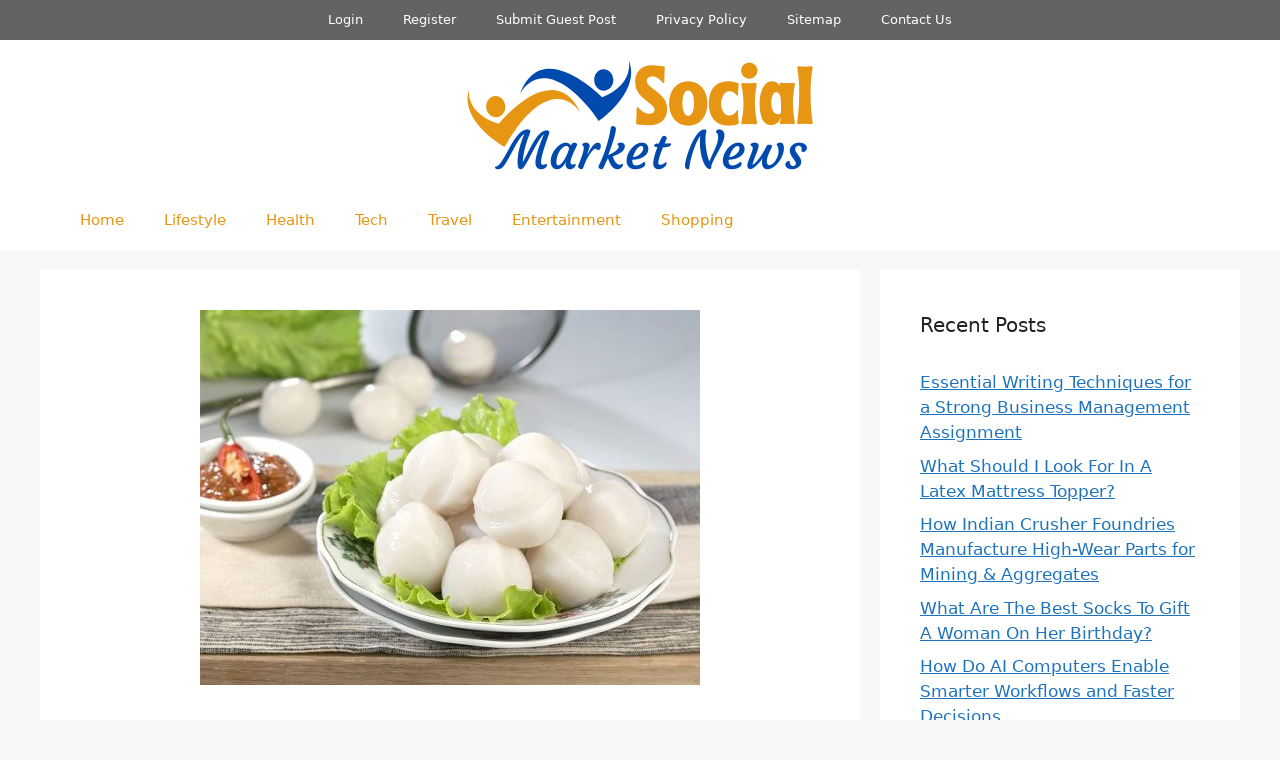

--- FILE ---
content_type: text/html; charset=UTF-8
request_url: https://www.socialmarketnews.com/how-to-find-a-reliable-fish-ball-supplier-in-singapore/
body_size: 19309
content:
<!DOCTYPE html>
<html lang="en-US">
<head>
	<meta charset="UTF-8">
	<meta name='robots' content='index, follow, max-image-preview:large, max-snippet:-1, max-video-preview:-1' />
<meta name="viewport" content="width=device-width, initial-scale=1">
	<!-- This site is optimized with the Yoast SEO Premium plugin v20.13 (Yoast SEO v20.13) - https://yoast.com/wordpress/plugins/seo/ -->
	<title>How to Find a Reliable Fish ball Supplier in Singapore</title>
	<meta name="description" content="Do you run a restaurant or street kitchen that serves fish balls as one of the main entrees? If so, you must find a reliable fish ball supplier in Singapore to ensure you don’t lose the momentum of your business." />
	<link rel="canonical" href="https://www.socialmarketnews.com/how-to-find-a-reliable-fish-ball-supplier-in-singapore/" />
	<meta property="og:locale" content="en_US" />
	<meta property="og:type" content="article" />
	<meta property="og:title" content="How to Find a Reliable Fish ball Supplier in Singapore" />
	<meta property="og:description" content="Do you run a restaurant or street kitchen that serves fish balls as one of the main entrees? If so, you must find a reliable fish ball supplier in Singapore to ensure you don’t lose the momentum of your business." />
	<meta property="og:url" content="https://www.socialmarketnews.com/how-to-find-a-reliable-fish-ball-supplier-in-singapore/" />
	<meta property="article:published_time" content="2021-06-03T08:24:04+00:00" />
	<meta property="og:image" content="https://www.socialmarketnews.com/wp-content/uploads/2021/06/Fish-ball.jpg" />
	<meta property="og:image:width" content="500" />
	<meta property="og:image:height" content="375" />
	<meta property="og:image:type" content="image/jpeg" />
	<meta name="author" content="SMNews" />
	<meta name="twitter:card" content="summary_large_image" />
	<meta name="twitter:label1" content="Written by" />
	<meta name="twitter:data1" content="SMNews" />
	<meta name="twitter:label2" content="Est. reading time" />
	<meta name="twitter:data2" content="3 minutes" />
	<script type="application/ld+json" class="yoast-schema-graph">{"@context":"https://schema.org","@graph":[{"@type":"WebPage","@id":"https://www.socialmarketnews.com/how-to-find-a-reliable-fish-ball-supplier-in-singapore/","url":"https://www.socialmarketnews.com/how-to-find-a-reliable-fish-ball-supplier-in-singapore/","name":"How to Find a Reliable Fish ball Supplier in Singapore","isPartOf":{"@id":"https://www.socialmarketnews.com/#website"},"primaryImageOfPage":{"@id":"https://www.socialmarketnews.com/how-to-find-a-reliable-fish-ball-supplier-in-singapore/#primaryimage"},"image":{"@id":"https://www.socialmarketnews.com/how-to-find-a-reliable-fish-ball-supplier-in-singapore/#primaryimage"},"thumbnailUrl":"https://www.socialmarketnews.com/wp-content/uploads/2021/06/Fish-ball.jpg","datePublished":"2021-06-03T08:24:04+00:00","dateModified":"2021-06-03T08:24:04+00:00","author":{"@id":"https://www.socialmarketnews.com/#/schema/person/6f62587e4a8cf082a635c073b3f89b5d"},"description":"Do you run a restaurant or street kitchen that serves fish balls as one of the main entrees? If so, you must find a reliable fish ball supplier in Singapore to ensure you don’t lose the momentum of your business.","breadcrumb":{"@id":"https://www.socialmarketnews.com/how-to-find-a-reliable-fish-ball-supplier-in-singapore/#breadcrumb"},"inLanguage":"en-US","potentialAction":[{"@type":"ReadAction","target":["https://www.socialmarketnews.com/how-to-find-a-reliable-fish-ball-supplier-in-singapore/"]}]},{"@type":"ImageObject","inLanguage":"en-US","@id":"https://www.socialmarketnews.com/how-to-find-a-reliable-fish-ball-supplier-in-singapore/#primaryimage","url":"https://www.socialmarketnews.com/wp-content/uploads/2021/06/Fish-ball.jpg","contentUrl":"https://www.socialmarketnews.com/wp-content/uploads/2021/06/Fish-ball.jpg","width":500,"height":375,"caption":"Fish ball"},{"@type":"BreadcrumbList","@id":"https://www.socialmarketnews.com/how-to-find-a-reliable-fish-ball-supplier-in-singapore/#breadcrumb","itemListElement":[{"@type":"ListItem","position":1,"name":"Home","item":"https://www.socialmarketnews.com/"},{"@type":"ListItem","position":2,"name":"How to Find a Reliable Fish ball Supplier in Singapore"}]},{"@type":"WebSite","@id":"https://www.socialmarketnews.com/#website","url":"https://www.socialmarketnews.com/","name":"","description":"","potentialAction":[{"@type":"SearchAction","target":{"@type":"EntryPoint","urlTemplate":"https://www.socialmarketnews.com/?s={search_term_string}"},"query-input":"required name=search_term_string"}],"inLanguage":"en-US"},{"@type":"Person","@id":"https://www.socialmarketnews.com/#/schema/person/6f62587e4a8cf082a635c073b3f89b5d","name":"SMNews","image":{"@type":"ImageObject","inLanguage":"en-US","@id":"https://www.socialmarketnews.com/#/schema/person/image/","url":"https://secure.gravatar.com/avatar/2a418c4c53340b17855e4e08d7a7fa23c9e73263004e366ec4284b097e3c4529?s=96&d=mm&r=g","contentUrl":"https://secure.gravatar.com/avatar/2a418c4c53340b17855e4e08d7a7fa23c9e73263004e366ec4284b097e3c4529?s=96&d=mm&r=g","caption":"SMNews"},"description":"Social Market News is an online social channel that provides information which helps readers to get more idea on their daily life.","url":"https://www.socialmarketnews.com/author/smnews/"}]}</script>
	<!-- / Yoast SEO Premium plugin. -->


<link rel="alternate" type="application/rss+xml" title=" &raquo; Feed" href="https://www.socialmarketnews.com/feed/" />
<link rel="alternate" type="application/rss+xml" title=" &raquo; Comments Feed" href="https://www.socialmarketnews.com/comments/feed/" />
<link rel="alternate" type="application/rss+xml" title=" &raquo; How to Find a Reliable Fish ball Supplier in Singapore Comments Feed" href="https://www.socialmarketnews.com/how-to-find-a-reliable-fish-ball-supplier-in-singapore/feed/" />
<link rel="alternate" title="oEmbed (JSON)" type="application/json+oembed" href="https://www.socialmarketnews.com/wp-json/oembed/1.0/embed?url=https%3A%2F%2Fwww.socialmarketnews.com%2Fhow-to-find-a-reliable-fish-ball-supplier-in-singapore%2F" />
<link rel="alternate" title="oEmbed (XML)" type="text/xml+oembed" href="https://www.socialmarketnews.com/wp-json/oembed/1.0/embed?url=https%3A%2F%2Fwww.socialmarketnews.com%2Fhow-to-find-a-reliable-fish-ball-supplier-in-singapore%2F&#038;format=xml" />
<style id='wp-img-auto-sizes-contain-inline-css'>
img:is([sizes=auto i],[sizes^="auto," i]){contain-intrinsic-size:3000px 1500px}
/*# sourceURL=wp-img-auto-sizes-contain-inline-css */
</style>

<style id='wp-emoji-styles-inline-css'>

	img.wp-smiley, img.emoji {
		display: inline !important;
		border: none !important;
		box-shadow: none !important;
		height: 1em !important;
		width: 1em !important;
		margin: 0 0.07em !important;
		vertical-align: -0.1em !important;
		background: none !important;
		padding: 0 !important;
	}
/*# sourceURL=wp-emoji-styles-inline-css */
</style>
<link rel='stylesheet' id='wp-block-library-css' href='https://www.socialmarketnews.com/wp-includes/css/dist/block-library/style.min.css?ver=6.9' media='all' />
<style id='global-styles-inline-css'>
:root{--wp--preset--aspect-ratio--square: 1;--wp--preset--aspect-ratio--4-3: 4/3;--wp--preset--aspect-ratio--3-4: 3/4;--wp--preset--aspect-ratio--3-2: 3/2;--wp--preset--aspect-ratio--2-3: 2/3;--wp--preset--aspect-ratio--16-9: 16/9;--wp--preset--aspect-ratio--9-16: 9/16;--wp--preset--color--black: #000000;--wp--preset--color--cyan-bluish-gray: #abb8c3;--wp--preset--color--white: #ffffff;--wp--preset--color--pale-pink: #f78da7;--wp--preset--color--vivid-red: #cf2e2e;--wp--preset--color--luminous-vivid-orange: #ff6900;--wp--preset--color--luminous-vivid-amber: #fcb900;--wp--preset--color--light-green-cyan: #7bdcb5;--wp--preset--color--vivid-green-cyan: #00d084;--wp--preset--color--pale-cyan-blue: #8ed1fc;--wp--preset--color--vivid-cyan-blue: #0693e3;--wp--preset--color--vivid-purple: #9b51e0;--wp--preset--color--contrast: var(--contrast);--wp--preset--color--contrast-2: var(--contrast-2);--wp--preset--color--contrast-3: var(--contrast-3);--wp--preset--color--base: var(--base);--wp--preset--color--base-2: var(--base-2);--wp--preset--color--base-3: var(--base-3);--wp--preset--color--accent: var(--accent);--wp--preset--gradient--vivid-cyan-blue-to-vivid-purple: linear-gradient(135deg,rgb(6,147,227) 0%,rgb(155,81,224) 100%);--wp--preset--gradient--light-green-cyan-to-vivid-green-cyan: linear-gradient(135deg,rgb(122,220,180) 0%,rgb(0,208,130) 100%);--wp--preset--gradient--luminous-vivid-amber-to-luminous-vivid-orange: linear-gradient(135deg,rgb(252,185,0) 0%,rgb(255,105,0) 100%);--wp--preset--gradient--luminous-vivid-orange-to-vivid-red: linear-gradient(135deg,rgb(255,105,0) 0%,rgb(207,46,46) 100%);--wp--preset--gradient--very-light-gray-to-cyan-bluish-gray: linear-gradient(135deg,rgb(238,238,238) 0%,rgb(169,184,195) 100%);--wp--preset--gradient--cool-to-warm-spectrum: linear-gradient(135deg,rgb(74,234,220) 0%,rgb(151,120,209) 20%,rgb(207,42,186) 40%,rgb(238,44,130) 60%,rgb(251,105,98) 80%,rgb(254,248,76) 100%);--wp--preset--gradient--blush-light-purple: linear-gradient(135deg,rgb(255,206,236) 0%,rgb(152,150,240) 100%);--wp--preset--gradient--blush-bordeaux: linear-gradient(135deg,rgb(254,205,165) 0%,rgb(254,45,45) 50%,rgb(107,0,62) 100%);--wp--preset--gradient--luminous-dusk: linear-gradient(135deg,rgb(255,203,112) 0%,rgb(199,81,192) 50%,rgb(65,88,208) 100%);--wp--preset--gradient--pale-ocean: linear-gradient(135deg,rgb(255,245,203) 0%,rgb(182,227,212) 50%,rgb(51,167,181) 100%);--wp--preset--gradient--electric-grass: linear-gradient(135deg,rgb(202,248,128) 0%,rgb(113,206,126) 100%);--wp--preset--gradient--midnight: linear-gradient(135deg,rgb(2,3,129) 0%,rgb(40,116,252) 100%);--wp--preset--font-size--small: 13px;--wp--preset--font-size--medium: 20px;--wp--preset--font-size--large: 36px;--wp--preset--font-size--x-large: 42px;--wp--preset--spacing--20: 0.44rem;--wp--preset--spacing--30: 0.67rem;--wp--preset--spacing--40: 1rem;--wp--preset--spacing--50: 1.5rem;--wp--preset--spacing--60: 2.25rem;--wp--preset--spacing--70: 3.38rem;--wp--preset--spacing--80: 5.06rem;--wp--preset--shadow--natural: 6px 6px 9px rgba(0, 0, 0, 0.2);--wp--preset--shadow--deep: 12px 12px 50px rgba(0, 0, 0, 0.4);--wp--preset--shadow--sharp: 6px 6px 0px rgba(0, 0, 0, 0.2);--wp--preset--shadow--outlined: 6px 6px 0px -3px rgb(255, 255, 255), 6px 6px rgb(0, 0, 0);--wp--preset--shadow--crisp: 6px 6px 0px rgb(0, 0, 0);}:where(.is-layout-flex){gap: 0.5em;}:where(.is-layout-grid){gap: 0.5em;}body .is-layout-flex{display: flex;}.is-layout-flex{flex-wrap: wrap;align-items: center;}.is-layout-flex > :is(*, div){margin: 0;}body .is-layout-grid{display: grid;}.is-layout-grid > :is(*, div){margin: 0;}:where(.wp-block-columns.is-layout-flex){gap: 2em;}:where(.wp-block-columns.is-layout-grid){gap: 2em;}:where(.wp-block-post-template.is-layout-flex){gap: 1.25em;}:where(.wp-block-post-template.is-layout-grid){gap: 1.25em;}.has-black-color{color: var(--wp--preset--color--black) !important;}.has-cyan-bluish-gray-color{color: var(--wp--preset--color--cyan-bluish-gray) !important;}.has-white-color{color: var(--wp--preset--color--white) !important;}.has-pale-pink-color{color: var(--wp--preset--color--pale-pink) !important;}.has-vivid-red-color{color: var(--wp--preset--color--vivid-red) !important;}.has-luminous-vivid-orange-color{color: var(--wp--preset--color--luminous-vivid-orange) !important;}.has-luminous-vivid-amber-color{color: var(--wp--preset--color--luminous-vivid-amber) !important;}.has-light-green-cyan-color{color: var(--wp--preset--color--light-green-cyan) !important;}.has-vivid-green-cyan-color{color: var(--wp--preset--color--vivid-green-cyan) !important;}.has-pale-cyan-blue-color{color: var(--wp--preset--color--pale-cyan-blue) !important;}.has-vivid-cyan-blue-color{color: var(--wp--preset--color--vivid-cyan-blue) !important;}.has-vivid-purple-color{color: var(--wp--preset--color--vivid-purple) !important;}.has-black-background-color{background-color: var(--wp--preset--color--black) !important;}.has-cyan-bluish-gray-background-color{background-color: var(--wp--preset--color--cyan-bluish-gray) !important;}.has-white-background-color{background-color: var(--wp--preset--color--white) !important;}.has-pale-pink-background-color{background-color: var(--wp--preset--color--pale-pink) !important;}.has-vivid-red-background-color{background-color: var(--wp--preset--color--vivid-red) !important;}.has-luminous-vivid-orange-background-color{background-color: var(--wp--preset--color--luminous-vivid-orange) !important;}.has-luminous-vivid-amber-background-color{background-color: var(--wp--preset--color--luminous-vivid-amber) !important;}.has-light-green-cyan-background-color{background-color: var(--wp--preset--color--light-green-cyan) !important;}.has-vivid-green-cyan-background-color{background-color: var(--wp--preset--color--vivid-green-cyan) !important;}.has-pale-cyan-blue-background-color{background-color: var(--wp--preset--color--pale-cyan-blue) !important;}.has-vivid-cyan-blue-background-color{background-color: var(--wp--preset--color--vivid-cyan-blue) !important;}.has-vivid-purple-background-color{background-color: var(--wp--preset--color--vivid-purple) !important;}.has-black-border-color{border-color: var(--wp--preset--color--black) !important;}.has-cyan-bluish-gray-border-color{border-color: var(--wp--preset--color--cyan-bluish-gray) !important;}.has-white-border-color{border-color: var(--wp--preset--color--white) !important;}.has-pale-pink-border-color{border-color: var(--wp--preset--color--pale-pink) !important;}.has-vivid-red-border-color{border-color: var(--wp--preset--color--vivid-red) !important;}.has-luminous-vivid-orange-border-color{border-color: var(--wp--preset--color--luminous-vivid-orange) !important;}.has-luminous-vivid-amber-border-color{border-color: var(--wp--preset--color--luminous-vivid-amber) !important;}.has-light-green-cyan-border-color{border-color: var(--wp--preset--color--light-green-cyan) !important;}.has-vivid-green-cyan-border-color{border-color: var(--wp--preset--color--vivid-green-cyan) !important;}.has-pale-cyan-blue-border-color{border-color: var(--wp--preset--color--pale-cyan-blue) !important;}.has-vivid-cyan-blue-border-color{border-color: var(--wp--preset--color--vivid-cyan-blue) !important;}.has-vivid-purple-border-color{border-color: var(--wp--preset--color--vivid-purple) !important;}.has-vivid-cyan-blue-to-vivid-purple-gradient-background{background: var(--wp--preset--gradient--vivid-cyan-blue-to-vivid-purple) !important;}.has-light-green-cyan-to-vivid-green-cyan-gradient-background{background: var(--wp--preset--gradient--light-green-cyan-to-vivid-green-cyan) !important;}.has-luminous-vivid-amber-to-luminous-vivid-orange-gradient-background{background: var(--wp--preset--gradient--luminous-vivid-amber-to-luminous-vivid-orange) !important;}.has-luminous-vivid-orange-to-vivid-red-gradient-background{background: var(--wp--preset--gradient--luminous-vivid-orange-to-vivid-red) !important;}.has-very-light-gray-to-cyan-bluish-gray-gradient-background{background: var(--wp--preset--gradient--very-light-gray-to-cyan-bluish-gray) !important;}.has-cool-to-warm-spectrum-gradient-background{background: var(--wp--preset--gradient--cool-to-warm-spectrum) !important;}.has-blush-light-purple-gradient-background{background: var(--wp--preset--gradient--blush-light-purple) !important;}.has-blush-bordeaux-gradient-background{background: var(--wp--preset--gradient--blush-bordeaux) !important;}.has-luminous-dusk-gradient-background{background: var(--wp--preset--gradient--luminous-dusk) !important;}.has-pale-ocean-gradient-background{background: var(--wp--preset--gradient--pale-ocean) !important;}.has-electric-grass-gradient-background{background: var(--wp--preset--gradient--electric-grass) !important;}.has-midnight-gradient-background{background: var(--wp--preset--gradient--midnight) !important;}.has-small-font-size{font-size: var(--wp--preset--font-size--small) !important;}.has-medium-font-size{font-size: var(--wp--preset--font-size--medium) !important;}.has-large-font-size{font-size: var(--wp--preset--font-size--large) !important;}.has-x-large-font-size{font-size: var(--wp--preset--font-size--x-large) !important;}
/*# sourceURL=global-styles-inline-css */
</style>

<style id='classic-theme-styles-inline-css'>
/*! This file is auto-generated */
.wp-block-button__link{color:#fff;background-color:#32373c;border-radius:9999px;box-shadow:none;text-decoration:none;padding:calc(.667em + 2px) calc(1.333em + 2px);font-size:1.125em}.wp-block-file__button{background:#32373c;color:#fff;text-decoration:none}
/*# sourceURL=/wp-includes/css/classic-themes.min.css */
</style>
<link rel='stylesheet' id='generate-comments-css' href='https://www.socialmarketnews.com/wp-content/themes/generatepress/assets/css/components/comments.min.css?ver=3.6.1' media='all' />
<link rel='stylesheet' id='generate-widget-areas-css' href='https://www.socialmarketnews.com/wp-content/themes/generatepress/assets/css/components/widget-areas.min.css?ver=3.6.1' media='all' />
<link rel='stylesheet' id='generate-style-css' href='https://www.socialmarketnews.com/wp-content/themes/generatepress/assets/css/main.min.css?ver=3.6.1' media='all' />
<style id='generate-style-inline-css'>
@media (max-width:768px){}
body{background-color:var(--base-2);color:var(--contrast);}a{color:var(--accent);}a{text-decoration:underline;}.entry-title a, .site-branding a, a.button, .wp-block-button__link, .main-navigation a{text-decoration:none;}a:hover, a:focus, a:active{color:var(--contrast);}.wp-block-group__inner-container{max-width:1200px;margin-left:auto;margin-right:auto;}:root{--contrast:#222222;--contrast-2:rgba(88,88,97,0.91);--contrast-3:#b2b2be;--base:#f0f0f0;--base-2:#f7f8f9;--base-3:#ffffff;--accent:#1e73be;}:root .has-contrast-color{color:var(--contrast);}:root .has-contrast-background-color{background-color:var(--contrast);}:root .has-contrast-2-color{color:var(--contrast-2);}:root .has-contrast-2-background-color{background-color:var(--contrast-2);}:root .has-contrast-3-color{color:var(--contrast-3);}:root .has-contrast-3-background-color{background-color:var(--contrast-3);}:root .has-base-color{color:var(--base);}:root .has-base-background-color{background-color:var(--base);}:root .has-base-2-color{color:var(--base-2);}:root .has-base-2-background-color{background-color:var(--base-2);}:root .has-base-3-color{color:var(--base-3);}:root .has-base-3-background-color{background-color:var(--base-3);}:root .has-accent-color{color:var(--accent);}:root .has-accent-background-color{background-color:var(--accent);}.top-bar{background-color:#636363;color:#ffffff;}.top-bar a{color:#ffffff;}.top-bar a:hover{color:#303030;}.site-header{background-color:var(--base-3);}.main-title a,.main-title a:hover{color:var(--contrast);}.site-description{color:var(--contrast-2);}.mobile-menu-control-wrapper .menu-toggle,.mobile-menu-control-wrapper .menu-toggle:hover,.mobile-menu-control-wrapper .menu-toggle:focus,.has-inline-mobile-toggle #site-navigation.toggled{background-color:rgba(0, 0, 0, 0.02);}.main-navigation,.main-navigation ul ul{background-color:var(--base-3);}.main-navigation .main-nav ul li a, .main-navigation .menu-toggle, .main-navigation .menu-bar-items{color:#e69613;}.main-navigation .main-nav ul li:not([class*="current-menu-"]):hover > a, .main-navigation .main-nav ul li:not([class*="current-menu-"]):focus > a, .main-navigation .main-nav ul li.sfHover:not([class*="current-menu-"]) > a, .main-navigation .menu-bar-item:hover > a, .main-navigation .menu-bar-item.sfHover > a{color:var(--accent);}button.menu-toggle:hover,button.menu-toggle:focus{color:#e69613;}.main-navigation .main-nav ul li[class*="current-menu-"] > a{background-color:var(--base-3);}.navigation-search input[type="search"],.navigation-search input[type="search"]:active, .navigation-search input[type="search"]:focus, .main-navigation .main-nav ul li.search-item.active > a, .main-navigation .menu-bar-items .search-item.active > a{color:var(--accent);}.main-navigation ul ul{background-color:var(--base);}.separate-containers .inside-article, .separate-containers .comments-area, .separate-containers .page-header, .one-container .container, .separate-containers .paging-navigation, .inside-page-header{background-color:var(--base-3);}.entry-title a{color:var(--contrast);}.entry-title a:hover{color:var(--contrast-2);}.entry-meta{color:var(--contrast-2);}.sidebar .widget{background-color:var(--base-3);}.footer-widgets{background-color:var(--base-3);}.site-info{background-color:var(--base-3);}input[type="text"],input[type="email"],input[type="url"],input[type="password"],input[type="search"],input[type="tel"],input[type="number"],textarea,select{color:var(--contrast);background-color:var(--base-2);border-color:var(--base);}input[type="text"]:focus,input[type="email"]:focus,input[type="url"]:focus,input[type="password"]:focus,input[type="search"]:focus,input[type="tel"]:focus,input[type="number"]:focus,textarea:focus,select:focus{color:var(--contrast);background-color:var(--base-2);border-color:var(--contrast-3);}button,html input[type="button"],input[type="reset"],input[type="submit"],a.button,a.wp-block-button__link:not(.has-background){color:#ffffff;background-color:#55555e;}button:hover,html input[type="button"]:hover,input[type="reset"]:hover,input[type="submit"]:hover,a.button:hover,button:focus,html input[type="button"]:focus,input[type="reset"]:focus,input[type="submit"]:focus,a.button:focus,a.wp-block-button__link:not(.has-background):active,a.wp-block-button__link:not(.has-background):focus,a.wp-block-button__link:not(.has-background):hover{color:#ffffff;background-color:#3f4047;}a.generate-back-to-top{background-color:rgba( 0,0,0,0.4 );color:#ffffff;}a.generate-back-to-top:hover,a.generate-back-to-top:focus{background-color:rgba( 0,0,0,0.6 );color:#ffffff;}:root{--gp-search-modal-bg-color:var(--base-3);--gp-search-modal-text-color:var(--contrast);--gp-search-modal-overlay-bg-color:rgba(0,0,0,0.2);}@media (max-width: 768px){.main-navigation .menu-bar-item:hover > a, .main-navigation .menu-bar-item.sfHover > a{background:none;color:#e69613;}}.nav-below-header .main-navigation .inside-navigation.grid-container, .nav-above-header .main-navigation .inside-navigation.grid-container{padding:0px 20px 0px 20px;}.site-main .wp-block-group__inner-container{padding:40px;}.separate-containers .paging-navigation{padding-top:20px;padding-bottom:20px;}.entry-content .alignwide, body:not(.no-sidebar) .entry-content .alignfull{margin-left:-40px;width:calc(100% + 80px);max-width:calc(100% + 80px);}.rtl .menu-item-has-children .dropdown-menu-toggle{padding-left:20px;}.rtl .main-navigation .main-nav ul li.menu-item-has-children > a{padding-right:20px;}@media (max-width:768px){.separate-containers .inside-article, .separate-containers .comments-area, .separate-containers .page-header, .separate-containers .paging-navigation, .one-container .site-content, .inside-page-header{padding:30px;}.site-main .wp-block-group__inner-container{padding:30px;}.inside-top-bar{padding-right:30px;padding-left:30px;}.inside-header{padding-right:30px;padding-left:30px;}.widget-area .widget{padding-top:30px;padding-right:30px;padding-bottom:30px;padding-left:30px;}.footer-widgets-container{padding-top:30px;padding-right:30px;padding-bottom:30px;padding-left:30px;}.inside-site-info{padding-right:30px;padding-left:30px;}.entry-content .alignwide, body:not(.no-sidebar) .entry-content .alignfull{margin-left:-30px;width:calc(100% + 60px);max-width:calc(100% + 60px);}.one-container .site-main .paging-navigation{margin-bottom:20px;}}/* End cached CSS */.is-right-sidebar{width:30%;}.is-left-sidebar{width:30%;}.site-content .content-area{width:70%;}@media (max-width: 768px){.main-navigation .menu-toggle,.sidebar-nav-mobile:not(#sticky-placeholder){display:block;}.main-navigation ul,.gen-sidebar-nav,.main-navigation:not(.slideout-navigation):not(.toggled) .main-nav > ul,.has-inline-mobile-toggle #site-navigation .inside-navigation > *:not(.navigation-search):not(.main-nav){display:none;}.nav-align-right .inside-navigation,.nav-align-center .inside-navigation{justify-content:space-between;}}
.dynamic-author-image-rounded{border-radius:100%;}.dynamic-featured-image, .dynamic-author-image{vertical-align:middle;}.one-container.blog .dynamic-content-template:not(:last-child), .one-container.archive .dynamic-content-template:not(:last-child){padding-bottom:0px;}.dynamic-entry-excerpt > p:last-child{margin-bottom:0px;}
/*# sourceURL=generate-style-inline-css */
</style>
<link rel='stylesheet' id='generate-blog-images-css' href='https://www.socialmarketnews.com/wp-content/plugins/gp-premium/blog/functions/css/featured-images.min.css?ver=2.4.0' media='all' />
<link rel='stylesheet' id='generate-secondary-nav-css' href='https://www.socialmarketnews.com/wp-content/plugins/gp-premium/secondary-nav/functions/css/main.min.css?ver=2.4.0' media='all' />
<style id='generate-secondary-nav-inline-css'>
.secondary-navigation{background-color:#636363;}.secondary-nav-below-header .secondary-navigation .inside-navigation.grid-container, .secondary-nav-above-header .secondary-navigation .inside-navigation.grid-container{padding:0px 20px 0px 20px;}.secondary-navigation .main-nav ul li a,.secondary-navigation .menu-toggle,.secondary-menu-bar-items .menu-bar-item > a{color:#ffffff;}.secondary-navigation .secondary-menu-bar-items{color:#ffffff;}button.secondary-menu-toggle:hover,button.secondary-menu-toggle:focus{color:#ffffff;}.widget-area .secondary-navigation{margin-bottom:20px;}.secondary-navigation ul ul{background-color:#303030;top:auto;}.secondary-navigation .main-nav ul ul li a{color:#ffffff;}.secondary-navigation .main-nav ul li:not([class*="current-menu-"]):hover > a, .secondary-navigation .main-nav ul li:not([class*="current-menu-"]):focus > a, .secondary-navigation .main-nav ul li.sfHover:not([class*="current-menu-"]) > a, .secondary-menu-bar-items .menu-bar-item:hover > a{color:#ffffff;background-color:#303030;}.secondary-navigation .main-nav ul ul li:not([class*="current-menu-"]):hover > a,.secondary-navigation .main-nav ul ul li:not([class*="current-menu-"]):focus > a,.secondary-navigation .main-nav ul ul li.sfHover:not([class*="current-menu-"]) > a{color:#ffffff;background-color:#474747;}.secondary-navigation .main-nav ul li[class*="current-menu-"] > a{color:#222222;background-color:#354eab;}.secondary-navigation .main-nav ul ul li[class*="current-menu-"] > a{color:#ffffff;background-color:#474747;}.secondary-navigation.toggled .dropdown-menu-toggle:before{display:none;}@media (max-width: 768px) {.secondary-menu-bar-items .menu-bar-item:hover > a{background: none;color: #ffffff;}}
/*# sourceURL=generate-secondary-nav-inline-css */
</style>
<link rel='stylesheet' id='generate-secondary-nav-mobile-css' href='https://www.socialmarketnews.com/wp-content/plugins/gp-premium/secondary-nav/functions/css/main-mobile.min.css?ver=2.4.0' media='all' />
<link rel='stylesheet' id='wppb_stylesheet-css' href='https://www.socialmarketnews.com/wp-content/plugins/profile-builder/assets/css/style-front-end.css?ver=3.14.0' media='all' />
<link rel="https://api.w.org/" href="https://www.socialmarketnews.com/wp-json/" /><link rel="alternate" title="JSON" type="application/json" href="https://www.socialmarketnews.com/wp-json/wp/v2/posts/2226" /><link rel="EditURI" type="application/rsd+xml" title="RSD" href="https://www.socialmarketnews.com/xmlrpc.php?rsd" />
<meta name="generator" content="WordPress 6.9" />
<link rel='shortlink' href='https://www.socialmarketnews.com/?p=2226' />
</head>

<body class="wp-singular post-template-default single single-post postid-2226 single-format-standard wp-custom-logo wp-embed-responsive wp-theme-generatepress post-image-above-header post-image-aligned-center secondary-nav-above-header secondary-nav-aligned-center sticky-menu-fade right-sidebar nav-below-header separate-containers header-aligned-center dropdown-hover featured-image-active" itemtype="https://schema.org/Blog" itemscope>
	<a class="screen-reader-text skip-link" href="#content" title="Skip to content">Skip to content</a>			<nav id="secondary-navigation" class="secondary-navigation" itemtype="https://schema.org/SiteNavigationElement" itemscope="itemscope">
				<div class="inside-navigation grid-container grid-parent">
										<button class="menu-toggle secondary-menu-toggle">
						<span class="gp-icon icon-menu-bars"><svg viewBox="0 0 512 512" aria-hidden="true" xmlns="http://www.w3.org/2000/svg" width="1em" height="1em"><path d="M0 96c0-13.255 10.745-24 24-24h464c13.255 0 24 10.745 24 24s-10.745 24-24 24H24c-13.255 0-24-10.745-24-24zm0 160c0-13.255 10.745-24 24-24h464c13.255 0 24 10.745 24 24s-10.745 24-24 24H24c-13.255 0-24-10.745-24-24zm0 160c0-13.255 10.745-24 24-24h464c13.255 0 24 10.745 24 24s-10.745 24-24 24H24c-13.255 0-24-10.745-24-24z" /></svg><svg viewBox="0 0 512 512" aria-hidden="true" xmlns="http://www.w3.org/2000/svg" width="1em" height="1em"><path d="M71.029 71.029c9.373-9.372 24.569-9.372 33.942 0L256 222.059l151.029-151.03c9.373-9.372 24.569-9.372 33.942 0 9.372 9.373 9.372 24.569 0 33.942L289.941 256l151.03 151.029c9.372 9.373 9.372 24.569 0 33.942-9.373 9.372-24.569 9.372-33.942 0L256 289.941l-151.029 151.03c-9.373 9.372-24.569 9.372-33.942 0-9.372-9.373-9.372-24.569 0-33.942L222.059 256 71.029 104.971c-9.372-9.373-9.372-24.569 0-33.942z" /></svg></span><span class="mobile-menu">Menu</span>					</button>
					<div class="main-nav"><ul id="menu-top-menu" class=" secondary-menu sf-menu"><li id="menu-item-3151" class="menu-item menu-item-type-post_type menu-item-object-page menu-item-3151"><a href="https://www.socialmarketnews.com/login/">Login</a></li>
<li id="menu-item-3152" class="menu-item menu-item-type-post_type menu-item-object-page menu-item-3152"><a href="https://www.socialmarketnews.com/register/">Register</a></li>
<li id="menu-item-3154" class="menu-item menu-item-type-post_type menu-item-object-page menu-item-3154"><a href="https://www.socialmarketnews.com/submit-guest-post/">Submit Guest Post</a></li>
<li id="menu-item-3155" class="menu-item menu-item-type-post_type menu-item-object-page menu-item-3155"><a href="https://www.socialmarketnews.com/privacy-policy/">Privacy Policy</a></li>
<li id="menu-item-3153" class="menu-item menu-item-type-post_type menu-item-object-page menu-item-3153"><a href="https://www.socialmarketnews.com/sitemap/">Sitemap</a></li>
<li id="menu-item-3156" class="menu-item menu-item-type-post_type menu-item-object-page menu-item-3156"><a href="https://www.socialmarketnews.com/contact-us/">Contact Us</a></li>
</ul></div>				</div><!-- .inside-navigation -->
			</nav><!-- #secondary-navigation -->
					<header class="site-header" id="masthead" aria-label="Site"  itemtype="https://schema.org/WPHeader" itemscope>
			<div class="inside-header grid-container">
				<div class="site-logo">
					<a href="https://www.socialmarketnews.com/" rel="home">
						<img  class="header-image is-logo-image" alt="" src="https://www.socialmarketnews.com/wp-content/uploads/2025/08/Social-Market-News.png" width="346" height="110" />
					</a>
				</div>			</div>
		</header>
				<nav class="main-navigation sub-menu-right" id="site-navigation" aria-label="Primary"  itemtype="https://schema.org/SiteNavigationElement" itemscope>
			<div class="inside-navigation grid-container">
								<button class="menu-toggle" aria-controls="primary-menu" aria-expanded="false">
					<span class="gp-icon icon-menu-bars"><svg viewBox="0 0 512 512" aria-hidden="true" xmlns="http://www.w3.org/2000/svg" width="1em" height="1em"><path d="M0 96c0-13.255 10.745-24 24-24h464c13.255 0 24 10.745 24 24s-10.745 24-24 24H24c-13.255 0-24-10.745-24-24zm0 160c0-13.255 10.745-24 24-24h464c13.255 0 24 10.745 24 24s-10.745 24-24 24H24c-13.255 0-24-10.745-24-24zm0 160c0-13.255 10.745-24 24-24h464c13.255 0 24 10.745 24 24s-10.745 24-24 24H24c-13.255 0-24-10.745-24-24z" /></svg><svg viewBox="0 0 512 512" aria-hidden="true" xmlns="http://www.w3.org/2000/svg" width="1em" height="1em"><path d="M71.029 71.029c9.373-9.372 24.569-9.372 33.942 0L256 222.059l151.029-151.03c9.373-9.372 24.569-9.372 33.942 0 9.372 9.373 9.372 24.569 0 33.942L289.941 256l151.03 151.029c9.372 9.373 9.372 24.569 0 33.942-9.373 9.372-24.569 9.372-33.942 0L256 289.941l-151.029 151.03c-9.373 9.372-24.569 9.372-33.942 0-9.372-9.373-9.372-24.569 0-33.942L222.059 256 71.029 104.971c-9.372-9.373-9.372-24.569 0-33.942z" /></svg></span><span class="mobile-menu">Menu</span>				</button>
				<div id="primary-menu" class="main-nav"><ul id="menu-primary-menu" class=" menu sf-menu"><li id="menu-item-431" class="menu-item menu-item-type-custom menu-item-object-custom menu-item-home menu-item-431"><a href="http://www.socialmarketnews.com/">Home</a></li>
<li id="menu-item-396" class="menu-item menu-item-type-taxonomy menu-item-object-category menu-item-396"><a href="https://www.socialmarketnews.com/category/lifestyle/">Lifestyle</a></li>
<li id="menu-item-399" class="menu-item menu-item-type-taxonomy menu-item-object-category menu-item-399"><a href="https://www.socialmarketnews.com/category/lifestyle/health/">Health</a></li>
<li id="menu-item-400" class="menu-item menu-item-type-taxonomy menu-item-object-category menu-item-400"><a href="https://www.socialmarketnews.com/category/tech/">Tech</a></li>
<li id="menu-item-401" class="menu-item menu-item-type-taxonomy menu-item-object-category menu-item-401"><a href="https://www.socialmarketnews.com/category/lifestyle/travel/">Travel</a></li>
<li id="menu-item-403" class="menu-item menu-item-type-taxonomy menu-item-object-category menu-item-403"><a href="https://www.socialmarketnews.com/category/entertainment/">Entertainment</a></li>
<li id="menu-item-404" class="menu-item menu-item-type-taxonomy menu-item-object-category menu-item-404"><a href="https://www.socialmarketnews.com/category/lifestyle/shopping/">Shopping</a></li>
</ul></div>			</div>
		</nav>
		
	<div class="site grid-container container hfeed" id="page">
				<div class="site-content" id="content">
			
	<div class="content-area" id="primary">
		<main class="site-main" id="main">
			
<article id="post-2226" class="post-2226 post type-post status-publish format-standard has-post-thumbnail hentry category-business tag-fish-ball-supplier" itemtype="https://schema.org/CreativeWork" itemscope>
	<div class="inside-article">
		<div class="featured-image  page-header-image-single ">
				<img width="500" height="375" src="https://www.socialmarketnews.com/wp-content/uploads/2021/06/Fish-ball.jpg" class="attachment-full size-full" alt="Fish ball" itemprop="image" decoding="async" fetchpriority="high" srcset="https://www.socialmarketnews.com/wp-content/uploads/2021/06/Fish-ball.jpg 500w, https://www.socialmarketnews.com/wp-content/uploads/2021/06/Fish-ball-300x225.jpg 300w" sizes="(max-width: 500px) 100vw, 500px" />
			</div>			<header class="entry-header">
				<h1 class="entry-title" itemprop="headline">How to Find a Reliable Fish ball Supplier in Singapore</h1>		<div class="entry-meta">
			<span class="posted-on"><time class="entry-date published" datetime="2021-06-03T08:24:04+00:00" itemprop="datePublished">June 3, 2021</time></span> <span class="byline">by <span class="author vcard" itemprop="author" itemtype="https://schema.org/Person" itemscope><a class="url fn n" href="https://www.socialmarketnews.com/author/smnews/" title="View all posts by SMNews" rel="author" itemprop="url"><span class="author-name" itemprop="name">SMNews</span></a></span></span> 		</div>
					</header>
			
		<div class="entry-content" itemprop="text">
			<p>Do you run a restaurant or street kitchen that serves fish balls as one of the main entrees? If so, you must find a reliable fish ball supplier in Singapore to ensure you don’t lose the momentum of your business.</p>
<p>As an entrepreneur, sourcing a supplier should be a top priority. While making your own fish balls sounds a clever idea, purchasing ready-to-cook fish balls is a better option as far as time, workers, and other resources are concerned.</p>
<p>Here’s the good news: finding suppliers to purchase wholesale from is easy—that’s if you know where to find them. In case you’re not sure how to begin your search, carry on reading.</p>
<h2>Where to Begin Your Search</h2>
<h3>Google</h3>
<p>Naturally, the Internet is the best place to start. Search engines like Google have become everyone’s go-to tool for searching a wide variety of products, services, and companies online.</p>
<p>Using Google to search doesn’t require much effort. Just type what you’re interested in finding into Google’s search field, and the browser will take you to the search engine results pages (SERPs).</p>
<p>However, the key to getting the best results is using the right set of keywords. Make sure to use specific keywords, not only the product itself but also your location. Considering your Asian food business, you should include the keywords fish ball, supplier, and where your business is in—Singapore.</p>
<p>You could use these keywords interchangeably, add a variety of search terms if you wish, then explore the pages of Google search results.</p>
<h3>Directories</h3>
<p>The web is indeed a handy platform where you can search thousands, if not millions, of things. Guess what? You can also find your soon-to-be <a href="https://www.thongsiek.com/">fish ball supplier in Singapore</a> on online listings!</p>
<p>Some of the best manufacturers or suppliers are listed in <a href="https://www.searchmetrics.com/glossary/business-directory/">online directories</a>. Companies put their businesses on local listing sites so that people can easily find them on the web. Below are a few of the verified online directory in Singapore where you can find potential suppliers for your business:</p>
<ul>
<li>Yelp Singapore</li>
<li>Yellow Page Singapore</li>
<li>Singapore Business Directory</li>
<li>GrowBusiness</li>
<li>Hot Frog</li>
<li>Street Directory Singapore</li>
<li>Simapages</li>
<li>Times Business Directory</li>
<li>Opendi Singapore</li>
<li>Tuugo Singapore</li>
</ul>
<h3>Referrals</h3>
<p>Got no time to search and explore the web? No problem! Why don’t you try asking your families or friends? Believe it or not, the best leads often come from referrals.</p>
<p>Make use of your social media accounts and ask suggestions from your social followers if they know a trustworthy fish ball supplier in Singapore. Word-of-mouth spreads fast as lighting, which means you can get a wealth of recommendations in no time.</p>
<p>Once you have a list of suppliers, research the company and check whether it can point you in the right direction. Keep on reading to learn how to approach them effectively and see if they’re the best fit for you.</p>
<h2>Bonus Tip: Request a Quote</h2>
<p>The most important question you should ask your prospective supplier is “how much?” This query entails other critical questions, including:</p>
<ol>
<li>What is your minimum order quantity?</li>
<li>What is your sample pricing?</li>
<li>What is your production pricing?</li>
<li>What is your turnaround time?</li>
<li>What are your payment terms?</li>
</ol>
<p>When you reach out to the supplier, be clear about your intention and keep your email short and sweet. Avoid saying too much about your entrepreneurial story, and stick to asking the details that you need.</p>
<h2>Final Thoughts</h2>
<p>The fact that fish balls are a hit in many parts of Southeast Asia, including Singapore, China, Taiwan, the Philippines, and more, means that finding the right supplier for your business could be easy. All you need is resourcefulness and excellent research skills.</p>
		</div>

				<footer class="entry-meta" aria-label="Entry meta">
			<span class="cat-links"><span class="gp-icon icon-categories"><svg viewBox="0 0 512 512" aria-hidden="true" xmlns="http://www.w3.org/2000/svg" width="1em" height="1em"><path d="M0 112c0-26.51 21.49-48 48-48h110.014a48 48 0 0143.592 27.907l12.349 26.791A16 16 0 00228.486 128H464c26.51 0 48 21.49 48 48v224c0 26.51-21.49 48-48 48H48c-26.51 0-48-21.49-48-48V112z" /></svg></span><span class="screen-reader-text">Categories </span><a href="https://www.socialmarketnews.com/category/business/" rel="category tag">Business</a></span> <span class="tags-links"><span class="gp-icon icon-tags"><svg viewBox="0 0 512 512" aria-hidden="true" xmlns="http://www.w3.org/2000/svg" width="1em" height="1em"><path d="M20 39.5c-8.836 0-16 7.163-16 16v176c0 4.243 1.686 8.313 4.687 11.314l224 224c6.248 6.248 16.378 6.248 22.626 0l176-176c6.244-6.244 6.25-16.364.013-22.615l-223.5-224A15.999 15.999 0 00196.5 39.5H20zm56 96c0-13.255 10.745-24 24-24s24 10.745 24 24-10.745 24-24 24-24-10.745-24-24z"/><path d="M259.515 43.015c4.686-4.687 12.284-4.687 16.97 0l228 228c4.686 4.686 4.686 12.284 0 16.97l-180 180c-4.686 4.687-12.284 4.687-16.97 0-4.686-4.686-4.686-12.284 0-16.97L479.029 279.5 259.515 59.985c-4.686-4.686-4.686-12.284 0-16.97z" /></svg></span><span class="screen-reader-text">Tags </span><a href="https://www.socialmarketnews.com/tag/fish-ball-supplier/" rel="tag">Fish ball Supplier</a></span> 		<nav id="nav-below" class="post-navigation" aria-label="Posts">
			<div class="nav-previous"><span class="gp-icon icon-arrow-left"><svg viewBox="0 0 192 512" aria-hidden="true" xmlns="http://www.w3.org/2000/svg" width="1em" height="1em" fill-rule="evenodd" clip-rule="evenodd" stroke-linejoin="round" stroke-miterlimit="1.414"><path d="M178.425 138.212c0 2.265-1.133 4.813-2.832 6.512L64.276 256.001l111.317 111.277c1.7 1.7 2.832 4.247 2.832 6.513 0 2.265-1.133 4.813-2.832 6.512L161.43 394.46c-1.7 1.7-4.249 2.832-6.514 2.832-2.266 0-4.816-1.133-6.515-2.832L16.407 262.514c-1.699-1.7-2.832-4.248-2.832-6.513 0-2.265 1.133-4.813 2.832-6.512l131.994-131.947c1.7-1.699 4.249-2.831 6.515-2.831 2.265 0 4.815 1.132 6.514 2.831l14.163 14.157c1.7 1.7 2.832 3.965 2.832 6.513z" fill-rule="nonzero" /></svg></span><span class="prev"><a href="https://www.socialmarketnews.com/tips-to-start-a-small-business-tagging-guns-and-more/" rel="prev">Tips to Start a Small Business &#8211; Tagging Guns and More</a></span></div><div class="nav-next"><span class="gp-icon icon-arrow-right"><svg viewBox="0 0 192 512" aria-hidden="true" xmlns="http://www.w3.org/2000/svg" width="1em" height="1em" fill-rule="evenodd" clip-rule="evenodd" stroke-linejoin="round" stroke-miterlimit="1.414"><path d="M178.425 256.001c0 2.266-1.133 4.815-2.832 6.515L43.599 394.509c-1.7 1.7-4.248 2.833-6.514 2.833s-4.816-1.133-6.515-2.833l-14.163-14.162c-1.699-1.7-2.832-3.966-2.832-6.515 0-2.266 1.133-4.815 2.832-6.515l111.317-111.316L16.407 144.685c-1.699-1.7-2.832-4.249-2.832-6.515s1.133-4.815 2.832-6.515l14.163-14.162c1.7-1.7 4.249-2.833 6.515-2.833s4.815 1.133 6.514 2.833l131.994 131.993c1.7 1.7 2.832 4.249 2.832 6.515z" fill-rule="nonzero" /></svg></span><span class="next"><a href="https://www.socialmarketnews.com/what-you-need-to-know-about-life-after-bankruptcy/" rel="next">What You Need to Know About Life After Bankruptcy</a></span></div>		</nav>
				</footer>
			</div>
</article>

			<div class="comments-area">
				<div id="comments">

		<div id="respond" class="comment-respond">
		<h3 id="reply-title" class="comment-reply-title">Leave a Comment</h3><p class="must-log-in">You must be <a href="https://www.socialmarketnews.com/wp-login.php?redirect_to=https%3A%2F%2Fwww.socialmarketnews.com%2Fhow-to-find-a-reliable-fish-ball-supplier-in-singapore%2F">logged in</a> to post a comment.</p>	</div><!-- #respond -->
	
</div><!-- #comments -->
			</div>

					</main>
	</div>

	<div class="widget-area sidebar is-right-sidebar" id="right-sidebar">
	<div class="inside-right-sidebar">
		
		<aside id="recent-posts-2" class="widget inner-padding widget_recent_entries">
		<h2 class="widget-title">Recent Posts</h2>
		<ul>
											<li>
					<a href="https://www.socialmarketnews.com/essential-writing-techniques-for-a-strong-business-management-assignment/">Essential Writing Techniques for a Strong Business Management Assignment</a>
									</li>
											<li>
					<a href="https://www.socialmarketnews.com/what-should-i-look-for-in-a-latex-mattress-topper/">What Should I Look For In A Latex Mattress Topper?</a>
									</li>
											<li>
					<a href="https://www.socialmarketnews.com/how-indian-crusher-foundries-manufacture-high-wear-parts-for-mining-aggregates/">How Indian Crusher Foundries Manufacture High-Wear Parts for Mining &amp; Aggregates</a>
									</li>
											<li>
					<a href="https://www.socialmarketnews.com/what-are-the-best-socks-to-gift-a-woman-on-her-birthday/">What Are The Best Socks To Gift A Woman On Her Birthday?</a>
									</li>
											<li>
					<a href="https://www.socialmarketnews.com/how-do-ai-computers-enable-smarter-workflows-and-faster-decisions/">How Do AI Computers Enable Smarter Workflows and Faster Decisions</a>
									</li>
											<li>
					<a href="https://www.socialmarketnews.com/how-cold-plunge-for-recovery-boosts-performance-7-game-changing-facts/">How Cold Plunge for Recovery Boosts Performance: 7 Game-Changing Facts</a>
									</li>
											<li>
					<a href="https://www.socialmarketnews.com/how-do-whiskey-buyers-help-you-get-the-best-price-for-every-bottle/">How Do Whiskey Buyers Help You Get The Best Price For Every Bottle</a>
									</li>
											<li>
					<a href="https://www.socialmarketnews.com/custom-apparel-boxes-for-fashion-and-clothing-retailers/">Custom Apparel Boxes for Fashion and Clothing Retailers</a>
									</li>
					</ul>

		</aside><aside id="block-2" class="widget inner-padding widget_block"><!-- 4f17f6c112332a3756a9e2a3f2d41e31 --></aside>
		<aside id="recent-posts-4" class="widget inner-padding widget_recent_entries">
		<h2 class="widget-title">Recent Posts</h2>
		<ul>
											<li>
					<a href="https://www.socialmarketnews.com/essential-writing-techniques-for-a-strong-business-management-assignment/">Essential Writing Techniques for a Strong Business Management Assignment</a>
									</li>
											<li>
					<a href="https://www.socialmarketnews.com/what-should-i-look-for-in-a-latex-mattress-topper/">What Should I Look For In A Latex Mattress Topper?</a>
									</li>
											<li>
					<a href="https://www.socialmarketnews.com/how-indian-crusher-foundries-manufacture-high-wear-parts-for-mining-aggregates/">How Indian Crusher Foundries Manufacture High-Wear Parts for Mining &amp; Aggregates</a>
									</li>
											<li>
					<a href="https://www.socialmarketnews.com/what-are-the-best-socks-to-gift-a-woman-on-her-birthday/">What Are The Best Socks To Gift A Woman On Her Birthday?</a>
									</li>
											<li>
					<a href="https://www.socialmarketnews.com/how-do-ai-computers-enable-smarter-workflows-and-faster-decisions/">How Do AI Computers Enable Smarter Workflows and Faster Decisions</a>
									</li>
					</ul>

		</aside><aside id="custom_html-34" class="widget_text widget inner-padding widget_custom_html"><div class="textwidget custom-html-widget"><!-- 830c4fccc869498dab30b2c4a694c003 --></div></aside><aside id="custom_html-23" class="widget_text widget inner-padding widget_custom_html"><div class="textwidget custom-html-widget"><!-- 3b2e44016d017b31696f878aca6d834b --></div></aside><aside id="custom_html-12" class="widget_text widget inner-padding widget_custom_html"><div class="textwidget custom-html-widget"><!-- f757acfa2808275f55b5a4ae5a7c4ce4 --></div></aside><aside id="archives-5" class="widget inner-padding widget_archive"><h2 class="widget-title">Archives</h2>		<label class="screen-reader-text" for="archives-dropdown-5">Archives</label>
		<select id="archives-dropdown-5" name="archive-dropdown">
			
			<option value="">Select Month</option>
				<option value='https://www.socialmarketnews.com/2026/01/'> January 2026 </option>
	<option value='https://www.socialmarketnews.com/2025/12/'> December 2025 </option>
	<option value='https://www.socialmarketnews.com/2025/11/'> November 2025 </option>
	<option value='https://www.socialmarketnews.com/2025/10/'> October 2025 </option>
	<option value='https://www.socialmarketnews.com/2025/09/'> September 2025 </option>
	<option value='https://www.socialmarketnews.com/2025/08/'> August 2025 </option>
	<option value='https://www.socialmarketnews.com/2025/07/'> July 2025 </option>
	<option value='https://www.socialmarketnews.com/2025/06/'> June 2025 </option>
	<option value='https://www.socialmarketnews.com/2025/03/'> March 2025 </option>
	<option value='https://www.socialmarketnews.com/2025/02/'> February 2025 </option>
	<option value='https://www.socialmarketnews.com/2024/12/'> December 2024 </option>
	<option value='https://www.socialmarketnews.com/2024/11/'> November 2024 </option>
	<option value='https://www.socialmarketnews.com/2024/10/'> October 2024 </option>
	<option value='https://www.socialmarketnews.com/2024/07/'> July 2024 </option>
	<option value='https://www.socialmarketnews.com/2024/06/'> June 2024 </option>
	<option value='https://www.socialmarketnews.com/2024/05/'> May 2024 </option>
	<option value='https://www.socialmarketnews.com/2024/04/'> April 2024 </option>
	<option value='https://www.socialmarketnews.com/2024/03/'> March 2024 </option>
	<option value='https://www.socialmarketnews.com/2024/02/'> February 2024 </option>
	<option value='https://www.socialmarketnews.com/2024/01/'> January 2024 </option>
	<option value='https://www.socialmarketnews.com/2023/10/'> October 2023 </option>
	<option value='https://www.socialmarketnews.com/2023/09/'> September 2023 </option>
	<option value='https://www.socialmarketnews.com/2023/08/'> August 2023 </option>
	<option value='https://www.socialmarketnews.com/2023/07/'> July 2023 </option>
	<option value='https://www.socialmarketnews.com/2023/06/'> June 2023 </option>
	<option value='https://www.socialmarketnews.com/2023/05/'> May 2023 </option>
	<option value='https://www.socialmarketnews.com/2023/04/'> April 2023 </option>
	<option value='https://www.socialmarketnews.com/2023/03/'> March 2023 </option>
	<option value='https://www.socialmarketnews.com/2023/02/'> February 2023 </option>
	<option value='https://www.socialmarketnews.com/2022/12/'> December 2022 </option>
	<option value='https://www.socialmarketnews.com/2022/11/'> November 2022 </option>
	<option value='https://www.socialmarketnews.com/2022/10/'> October 2022 </option>
	<option value='https://www.socialmarketnews.com/2022/09/'> September 2022 </option>
	<option value='https://www.socialmarketnews.com/2022/08/'> August 2022 </option>
	<option value='https://www.socialmarketnews.com/2022/07/'> July 2022 </option>
	<option value='https://www.socialmarketnews.com/2022/06/'> June 2022 </option>
	<option value='https://www.socialmarketnews.com/2022/05/'> May 2022 </option>
	<option value='https://www.socialmarketnews.com/2022/04/'> April 2022 </option>
	<option value='https://www.socialmarketnews.com/2022/03/'> March 2022 </option>
	<option value='https://www.socialmarketnews.com/2022/02/'> February 2022 </option>
	<option value='https://www.socialmarketnews.com/2021/12/'> December 2021 </option>
	<option value='https://www.socialmarketnews.com/2021/11/'> November 2021 </option>
	<option value='https://www.socialmarketnews.com/2021/10/'> October 2021 </option>
	<option value='https://www.socialmarketnews.com/2021/09/'> September 2021 </option>
	<option value='https://www.socialmarketnews.com/2021/08/'> August 2021 </option>
	<option value='https://www.socialmarketnews.com/2021/07/'> July 2021 </option>
	<option value='https://www.socialmarketnews.com/2021/06/'> June 2021 </option>
	<option value='https://www.socialmarketnews.com/2021/05/'> May 2021 </option>
	<option value='https://www.socialmarketnews.com/2021/04/'> April 2021 </option>
	<option value='https://www.socialmarketnews.com/2021/03/'> March 2021 </option>
	<option value='https://www.socialmarketnews.com/2021/02/'> February 2021 </option>
	<option value='https://www.socialmarketnews.com/2021/01/'> January 2021 </option>
	<option value='https://www.socialmarketnews.com/2020/12/'> December 2020 </option>
	<option value='https://www.socialmarketnews.com/2020/10/'> October 2020 </option>
	<option value='https://www.socialmarketnews.com/2020/09/'> September 2020 </option>
	<option value='https://www.socialmarketnews.com/2020/08/'> August 2020 </option>
	<option value='https://www.socialmarketnews.com/2020/07/'> July 2020 </option>
	<option value='https://www.socialmarketnews.com/2020/06/'> June 2020 </option>
	<option value='https://www.socialmarketnews.com/2020/05/'> May 2020 </option>
	<option value='https://www.socialmarketnews.com/2020/04/'> April 2020 </option>
	<option value='https://www.socialmarketnews.com/2020/03/'> March 2020 </option>
	<option value='https://www.socialmarketnews.com/2020/02/'> February 2020 </option>
	<option value='https://www.socialmarketnews.com/2020/01/'> January 2020 </option>
	<option value='https://www.socialmarketnews.com/2019/12/'> December 2019 </option>
	<option value='https://www.socialmarketnews.com/2019/11/'> November 2019 </option>
	<option value='https://www.socialmarketnews.com/2019/10/'> October 2019 </option>
	<option value='https://www.socialmarketnews.com/2019/09/'> September 2019 </option>
	<option value='https://www.socialmarketnews.com/2019/08/'> August 2019 </option>
	<option value='https://www.socialmarketnews.com/2019/07/'> July 2019 </option>
	<option value='https://www.socialmarketnews.com/2019/06/'> June 2019 </option>
	<option value='https://www.socialmarketnews.com/2019/05/'> May 2019 </option>
	<option value='https://www.socialmarketnews.com/2019/04/'> April 2019 </option>
	<option value='https://www.socialmarketnews.com/2019/03/'> March 2019 </option>
	<option value='https://www.socialmarketnews.com/2019/02/'> February 2019 </option>
	<option value='https://www.socialmarketnews.com/2019/01/'> January 2019 </option>
	<option value='https://www.socialmarketnews.com/2018/12/'> December 2018 </option>
	<option value='https://www.socialmarketnews.com/2018/11/'> November 2018 </option>
	<option value='https://www.socialmarketnews.com/2018/10/'> October 2018 </option>
	<option value='https://www.socialmarketnews.com/2018/07/'> July 2018 </option>
	<option value='https://www.socialmarketnews.com/2018/06/'> June 2018 </option>
	<option value='https://www.socialmarketnews.com/2018/05/'> May 2018 </option>
	<option value='https://www.socialmarketnews.com/2018/04/'> April 2018 </option>
	<option value='https://www.socialmarketnews.com/2018/03/'> March 2018 </option>
	<option value='https://www.socialmarketnews.com/2017/12/'> December 2017 </option>
	<option value='https://www.socialmarketnews.com/2017/11/'> November 2017 </option>
	<option value='https://www.socialmarketnews.com/2017/10/'> October 2017 </option>
	<option value='https://www.socialmarketnews.com/2017/09/'> September 2017 </option>
	<option value='https://www.socialmarketnews.com/2017/08/'> August 2017 </option>
	<option value='https://www.socialmarketnews.com/2017/07/'> July 2017 </option>
	<option value='https://www.socialmarketnews.com/2017/06/'> June 2017 </option>
	<option value='https://www.socialmarketnews.com/2017/05/'> May 2017 </option>
	<option value='https://www.socialmarketnews.com/2017/04/'> April 2017 </option>
	<option value='https://www.socialmarketnews.com/2017/03/'> March 2017 </option>
	<option value='https://www.socialmarketnews.com/2017/02/'> February 2017 </option>
	<option value='https://www.socialmarketnews.com/2017/01/'> January 2017 </option>
	<option value='https://www.socialmarketnews.com/2016/12/'> December 2016 </option>
	<option value='https://www.socialmarketnews.com/2016/11/'> November 2016 </option>
	<option value='https://www.socialmarketnews.com/2016/10/'> October 2016 </option>
	<option value='https://www.socialmarketnews.com/2016/09/'> September 2016 </option>
	<option value='https://www.socialmarketnews.com/2016/08/'> August 2016 </option>
	<option value='https://www.socialmarketnews.com/2016/07/'> July 2016 </option>
	<option value='https://www.socialmarketnews.com/2016/06/'> June 2016 </option>
	<option value='https://www.socialmarketnews.com/2016/04/'> April 2016 </option>
	<option value='https://www.socialmarketnews.com/2016/03/'> March 2016 </option>
	<option value='https://www.socialmarketnews.com/2016/02/'> February 2016 </option>
	<option value='https://www.socialmarketnews.com/2016/01/'> January 2016 </option>
	<option value='https://www.socialmarketnews.com/2015/12/'> December 2015 </option>
	<option value='https://www.socialmarketnews.com/2015/11/'> November 2015 </option>
	<option value='https://www.socialmarketnews.com/2015/10/'> October 2015 </option>
	<option value='https://www.socialmarketnews.com/2015/09/'> September 2015 </option>

		</select>

			<script>
( ( dropdownId ) => {
	const dropdown = document.getElementById( dropdownId );
	function onSelectChange() {
		setTimeout( () => {
			if ( 'escape' === dropdown.dataset.lastkey ) {
				return;
			}
			if ( dropdown.value ) {
				document.location.href = dropdown.value;
			}
		}, 250 );
	}
	function onKeyUp( event ) {
		if ( 'Escape' === event.key ) {
			dropdown.dataset.lastkey = 'escape';
		} else {
			delete dropdown.dataset.lastkey;
		}
	}
	function onClick() {
		delete dropdown.dataset.lastkey;
	}
	dropdown.addEventListener( 'keyup', onKeyUp );
	dropdown.addEventListener( 'click', onClick );
	dropdown.addEventListener( 'change', onSelectChange );
})( "archives-dropdown-5" );

//# sourceURL=WP_Widget_Archives%3A%3Awidget
</script>
</aside><aside id="custom_html-45" class="widget_text widget inner-padding widget_custom_html"><div class="textwidget custom-html-widget"><!-- 4d0b63c77549d959607dd32bae42aa70 --></div></aside><aside id="search-4" class="widget inner-padding widget_search"><h2 class="widget-title">Search Posts</h2><form method="get" class="search-form" action="https://www.socialmarketnews.com/">
	<label>
		<span class="screen-reader-text">Search for:</span>
		<input type="search" class="search-field" placeholder="Search &hellip;" value="" name="s" title="Search for:">
	</label>
	<button class="search-submit" aria-label="Search"><span class="gp-icon icon-search"><svg viewBox="0 0 512 512" aria-hidden="true" xmlns="http://www.w3.org/2000/svg" width="1em" height="1em"><path fill-rule="evenodd" clip-rule="evenodd" d="M208 48c-88.366 0-160 71.634-160 160s71.634 160 160 160 160-71.634 160-160S296.366 48 208 48zM0 208C0 93.125 93.125 0 208 0s208 93.125 208 208c0 48.741-16.765 93.566-44.843 129.024l133.826 134.018c9.366 9.379 9.355 24.575-.025 33.941-9.379 9.366-24.575 9.355-33.941-.025L337.238 370.987C301.747 399.167 256.839 416 208 416 93.125 416 0 322.875 0 208z" /></svg></span></button></form>
</aside><aside id="custom_html-59" class="widget_text widget inner-padding widget_custom_html"><div class="textwidget custom-html-widget"><!-- 1f9e7f41954be88415ef6fe458bc2e96 --></div></aside>
		<aside id="recent-posts-6" class="widget inner-padding widget_recent_entries">
		<h2 class="widget-title">Recent Posts</h2>
		<ul>
											<li>
					<a href="https://www.socialmarketnews.com/essential-writing-techniques-for-a-strong-business-management-assignment/">Essential Writing Techniques for a Strong Business Management Assignment</a>
									</li>
											<li>
					<a href="https://www.socialmarketnews.com/what-should-i-look-for-in-a-latex-mattress-topper/">What Should I Look For In A Latex Mattress Topper?</a>
									</li>
											<li>
					<a href="https://www.socialmarketnews.com/how-indian-crusher-foundries-manufacture-high-wear-parts-for-mining-aggregates/">How Indian Crusher Foundries Manufacture High-Wear Parts for Mining &amp; Aggregates</a>
									</li>
											<li>
					<a href="https://www.socialmarketnews.com/what-are-the-best-socks-to-gift-a-woman-on-her-birthday/">What Are The Best Socks To Gift A Woman On Her Birthday?</a>
									</li>
											<li>
					<a href="https://www.socialmarketnews.com/how-do-ai-computers-enable-smarter-workflows-and-faster-decisions/">How Do AI Computers Enable Smarter Workflows and Faster Decisions</a>
									</li>
											<li>
					<a href="https://www.socialmarketnews.com/how-cold-plunge-for-recovery-boosts-performance-7-game-changing-facts/">How Cold Plunge for Recovery Boosts Performance: 7 Game-Changing Facts</a>
									</li>
											<li>
					<a href="https://www.socialmarketnews.com/how-do-whiskey-buyers-help-you-get-the-best-price-for-every-bottle/">How Do Whiskey Buyers Help You Get The Best Price For Every Bottle</a>
									</li>
											<li>
					<a href="https://www.socialmarketnews.com/custom-apparel-boxes-for-fashion-and-clothing-retailers/">Custom Apparel Boxes for Fashion and Clothing Retailers</a>
									</li>
											<li>
					<a href="https://www.socialmarketnews.com/vidalista-20-sale-how-to-choose-the-right-dosage-for-your-needs/">Vidalista 20 Sale: How to Choose the Right Dosage for Your Needs</a>
									</li>
											<li>
					<a href="https://www.socialmarketnews.com/land-requirements-for-installing-a-mobile-home-in-dothan/">Land Requirements for Installing a Mobile Home in Dothan</a>
									</li>
											<li>
					<a href="https://www.socialmarketnews.com/childrens-pamper-parties-glam-fun-and-totally-stress-free/">Children’s Pamper Parties: Glam, Fun, and Totally Stress-Free</a>
									</li>
					</ul>

		</aside><aside id="custom_html-27" class="widget_text widget inner-padding widget_custom_html"><div class="textwidget custom-html-widget"><!-- 7bd09580a2984bf177b5ac7a7dd74afd --></div></aside><aside id="custom_html-38" class="widget_text widget inner-padding widget_custom_html"><div class="textwidget custom-html-widget"><!-- a756a729ee0c7ad0ff6acd1b74aa5a3f --></div></aside><aside id="custom_html-49" class="widget_text widget inner-padding widget_custom_html"><div class="textwidget custom-html-widget"><!-- cde8a113f6c25654bb48a9907430d7fb --></div></aside><aside id="custom_html-63" class="widget_text widget inner-padding widget_custom_html"><div class="textwidget custom-html-widget"><!-- 5c8f5652b534c635968b50f0c84ec878 --></div></aside>	</div>
</div>

	</div>
</div>


<div class="site-footer">
				<div id="footer-widgets" class="site footer-widgets">
				<div class="footer-widgets-container grid-container">
					<div class="inside-footer-widgets">
							<div class="footer-widget-1">
		<aside id="custom_html-10" class="widget_text widget inner-padding widget_custom_html"><div class="textwidget custom-html-widget"><!-- 9b250998e4dcb66d5d68cd6b3e0c702d --></div></aside><aside id="custom_html-43" class="widget_text widget inner-padding widget_custom_html"><div class="textwidget custom-html-widget"><!-- 143e35c2071bdeeec6f2be215c5f4ada --></div></aside><aside id="custom_html-21" class="widget_text widget inner-padding widget_custom_html"><div class="textwidget custom-html-widget"><!-- 0bf9faab86bcc58d99cf6483f18b7c33 --></div></aside><aside id="custom_html-32" class="widget_text widget inner-padding widget_custom_html"><div class="textwidget custom-html-widget"><!-- f6831d242332a692d8d8fefe4d181943 --></div></aside><aside id="custom_html-57" class="widget_text widget inner-padding widget_custom_html"><div class="textwidget custom-html-widget"><!-- a84b5e071bee8e4bbb0bbae2da8aa5b7 --></div></aside>	</div>
						</div>
				</div>
			</div>
					<footer class="site-info" aria-label="Site"  itemtype="https://schema.org/WPFooter" itemscope>
			<div class="inside-site-info grid-container">
								<div class="copyright-bar">
					<span class="copyright">&copy; 2026 </span> &bull; Built with <a href="https://generatepress.com" itemprop="url">GeneratePress</a>				</div>
			</div>
		</footer>
		</div>

<script type="speculationrules">
{"prefetch":[{"source":"document","where":{"and":[{"href_matches":"/*"},{"not":{"href_matches":["/wp-*.php","/wp-admin/*","/wp-content/uploads/*","/wp-content/*","/wp-content/plugins/*","/wp-content/themes/generatepress/*","/*\\?(.+)"]}},{"not":{"selector_matches":"a[rel~=\"nofollow\"]"}},{"not":{"selector_matches":".no-prefetch, .no-prefetch a"}}]},"eagerness":"conservative"}]}
</script>
<style type="text/css"> 
         /* Hide reCAPTCHA V3 badge */
        .grecaptcha-badge {
        
            visibility: hidden !important;
        
        }
    </style><script id="generate-a11y">
!function(){"use strict";if("querySelector"in document&&"addEventListener"in window){var e=document.body;e.addEventListener("pointerdown",(function(){e.classList.add("using-mouse")}),{passive:!0}),e.addEventListener("keydown",(function(){e.classList.remove("using-mouse")}),{passive:!0})}}();
</script>
<script id="wpil-frontend-script-js-extra">
var wpilFrontend = {"ajaxUrl":"/wp-admin/admin-ajax.php","postId":"2226","postType":"post","openInternalInNewTab":"0","openExternalInNewTab":"0","disableClicks":"0","openLinksWithJS":"0","trackAllElementClicks":"0","clicksI18n":{"imageNoText":"Image in link: No Text","imageText":"Image Title: ","noText":"No Anchor Text Found"}};
//# sourceURL=wpil-frontend-script-js-extra
</script>
<script src="https://www.socialmarketnews.com/wp-content/plugins/link-whisper-premium/js/frontend.min.js?ver=1754911944" id="wpil-frontend-script-js"></script>
<script id="generate-menu-js-before">
var generatepressMenu = {"toggleOpenedSubMenus":true,"openSubMenuLabel":"Open Sub-Menu","closeSubMenuLabel":"Close Sub-Menu"};
//# sourceURL=generate-menu-js-before
</script>
<script src="https://www.socialmarketnews.com/wp-content/themes/generatepress/assets/js/menu.min.js?ver=3.6.1" id="generate-menu-js"></script>
<script id="wp-emoji-settings" type="application/json">
{"baseUrl":"https://s.w.org/images/core/emoji/17.0.2/72x72/","ext":".png","svgUrl":"https://s.w.org/images/core/emoji/17.0.2/svg/","svgExt":".svg","source":{"concatemoji":"https://www.socialmarketnews.com/wp-includes/js/wp-emoji-release.min.js?ver=6.9"}}
</script>
<script type="module">
/*! This file is auto-generated */
const a=JSON.parse(document.getElementById("wp-emoji-settings").textContent),o=(window._wpemojiSettings=a,"wpEmojiSettingsSupports"),s=["flag","emoji"];function i(e){try{var t={supportTests:e,timestamp:(new Date).valueOf()};sessionStorage.setItem(o,JSON.stringify(t))}catch(e){}}function c(e,t,n){e.clearRect(0,0,e.canvas.width,e.canvas.height),e.fillText(t,0,0);t=new Uint32Array(e.getImageData(0,0,e.canvas.width,e.canvas.height).data);e.clearRect(0,0,e.canvas.width,e.canvas.height),e.fillText(n,0,0);const a=new Uint32Array(e.getImageData(0,0,e.canvas.width,e.canvas.height).data);return t.every((e,t)=>e===a[t])}function p(e,t){e.clearRect(0,0,e.canvas.width,e.canvas.height),e.fillText(t,0,0);var n=e.getImageData(16,16,1,1);for(let e=0;e<n.data.length;e++)if(0!==n.data[e])return!1;return!0}function u(e,t,n,a){switch(t){case"flag":return n(e,"\ud83c\udff3\ufe0f\u200d\u26a7\ufe0f","\ud83c\udff3\ufe0f\u200b\u26a7\ufe0f")?!1:!n(e,"\ud83c\udde8\ud83c\uddf6","\ud83c\udde8\u200b\ud83c\uddf6")&&!n(e,"\ud83c\udff4\udb40\udc67\udb40\udc62\udb40\udc65\udb40\udc6e\udb40\udc67\udb40\udc7f","\ud83c\udff4\u200b\udb40\udc67\u200b\udb40\udc62\u200b\udb40\udc65\u200b\udb40\udc6e\u200b\udb40\udc67\u200b\udb40\udc7f");case"emoji":return!a(e,"\ud83e\u1fac8")}return!1}function f(e,t,n,a){let r;const o=(r="undefined"!=typeof WorkerGlobalScope&&self instanceof WorkerGlobalScope?new OffscreenCanvas(300,150):document.createElement("canvas")).getContext("2d",{willReadFrequently:!0}),s=(o.textBaseline="top",o.font="600 32px Arial",{});return e.forEach(e=>{s[e]=t(o,e,n,a)}),s}function r(e){var t=document.createElement("script");t.src=e,t.defer=!0,document.head.appendChild(t)}a.supports={everything:!0,everythingExceptFlag:!0},new Promise(t=>{let n=function(){try{var e=JSON.parse(sessionStorage.getItem(o));if("object"==typeof e&&"number"==typeof e.timestamp&&(new Date).valueOf()<e.timestamp+604800&&"object"==typeof e.supportTests)return e.supportTests}catch(e){}return null}();if(!n){if("undefined"!=typeof Worker&&"undefined"!=typeof OffscreenCanvas&&"undefined"!=typeof URL&&URL.createObjectURL&&"undefined"!=typeof Blob)try{var e="postMessage("+f.toString()+"("+[JSON.stringify(s),u.toString(),c.toString(),p.toString()].join(",")+"));",a=new Blob([e],{type:"text/javascript"});const r=new Worker(URL.createObjectURL(a),{name:"wpTestEmojiSupports"});return void(r.onmessage=e=>{i(n=e.data),r.terminate(),t(n)})}catch(e){}i(n=f(s,u,c,p))}t(n)}).then(e=>{for(const n in e)a.supports[n]=e[n],a.supports.everything=a.supports.everything&&a.supports[n],"flag"!==n&&(a.supports.everythingExceptFlag=a.supports.everythingExceptFlag&&a.supports[n]);var t;a.supports.everythingExceptFlag=a.supports.everythingExceptFlag&&!a.supports.flag,a.supports.everything||((t=a.source||{}).concatemoji?r(t.concatemoji):t.wpemoji&&t.twemoji&&(r(t.twemoji),r(t.wpemoji)))});
//# sourceURL=https://www.socialmarketnews.com/wp-includes/js/wp-emoji-loader.min.js
</script>

</body>
</html>


<!-- Page cached by LiteSpeed Cache 7.6.2 on 2026-01-21 21:06:39 -->